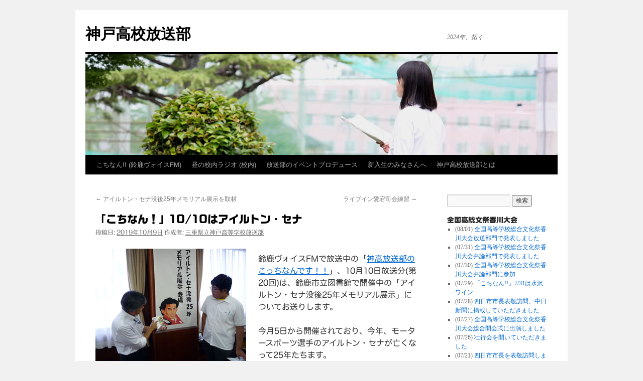

--- FILE ---
content_type: text/html; charset=UTF-8
request_url: https://kamho.net/2019/10/360/
body_size: 18929
content:
<!DOCTYPE html>
<html lang="ja">
<head>
<meta charset="UTF-8" />
<title>
「こちなん！」10/10はアイルトン・セナ | 神戸高校放送部	</title>
<link rel="profile" href="https://gmpg.org/xfn/11" />
<link rel="stylesheet" type="text/css" media="all" href="https://kamho.net/wp-content/themes/twentyten/style.css?ver=20190507" />
<link rel="pingback" href="https://kamho.net/xmlrpc.php">
<meta name='robots' content='max-image-preview:large' />
	<style>img:is([sizes="auto" i], [sizes^="auto," i]) { contain-intrinsic-size: 3000px 1500px }</style>
	<link rel='dns-prefetch' href='//webfonts.sakura.ne.jp' />
<link rel='dns-prefetch' href='//stats.wp.com' />
<link rel="alternate" type="application/rss+xml" title="神戸高校放送部 &raquo; フィード" href="https://kamho.net/feed/" />
<link rel="alternate" type="application/rss+xml" title="神戸高校放送部 &raquo; コメントフィード" href="https://kamho.net/comments/feed/" />
<script type="text/javascript" id="wpp-js" src="https://kamho.net/wp-content/plugins/wordpress-popular-posts/assets/js/wpp.min.js?ver=7.3.6" data-sampling="0" data-sampling-rate="100" data-api-url="https://kamho.net/wp-json/wordpress-popular-posts" data-post-id="360" data-token="f57721862b" data-lang="0" data-debug="0"></script>
<link rel="alternate" type="application/rss+xml" title="神戸高校放送部 &raquo; 「こちなん！」10/10はアイルトン・セナ のコメントのフィード" href="https://kamho.net/2019/10/360/feed/" />
		<!-- This site uses the Google Analytics by MonsterInsights plugin v9.7.0 - Using Analytics tracking - https://www.monsterinsights.com/ -->
							<script src="//www.googletagmanager.com/gtag/js?id=G-LH4V8258GC"  data-cfasync="false" data-wpfc-render="false" type="text/javascript" async></script>
			<script data-cfasync="false" data-wpfc-render="false" type="text/javascript">
				var mi_version = '9.7.0';
				var mi_track_user = true;
				var mi_no_track_reason = '';
								var MonsterInsightsDefaultLocations = {"page_location":"https:\/\/kamho.net\/2019\/10\/360\/"};
								if ( typeof MonsterInsightsPrivacyGuardFilter === 'function' ) {
					var MonsterInsightsLocations = (typeof MonsterInsightsExcludeQuery === 'object') ? MonsterInsightsPrivacyGuardFilter( MonsterInsightsExcludeQuery ) : MonsterInsightsPrivacyGuardFilter( MonsterInsightsDefaultLocations );
				} else {
					var MonsterInsightsLocations = (typeof MonsterInsightsExcludeQuery === 'object') ? MonsterInsightsExcludeQuery : MonsterInsightsDefaultLocations;
				}

								var disableStrs = [
										'ga-disable-G-LH4V8258GC',
									];

				/* Function to detect opted out users */
				function __gtagTrackerIsOptedOut() {
					for (var index = 0; index < disableStrs.length; index++) {
						if (document.cookie.indexOf(disableStrs[index] + '=true') > -1) {
							return true;
						}
					}

					return false;
				}

				/* Disable tracking if the opt-out cookie exists. */
				if (__gtagTrackerIsOptedOut()) {
					for (var index = 0; index < disableStrs.length; index++) {
						window[disableStrs[index]] = true;
					}
				}

				/* Opt-out function */
				function __gtagTrackerOptout() {
					for (var index = 0; index < disableStrs.length; index++) {
						document.cookie = disableStrs[index] + '=true; expires=Thu, 31 Dec 2099 23:59:59 UTC; path=/';
						window[disableStrs[index]] = true;
					}
				}

				if ('undefined' === typeof gaOptout) {
					function gaOptout() {
						__gtagTrackerOptout();
					}
				}
								window.dataLayer = window.dataLayer || [];

				window.MonsterInsightsDualTracker = {
					helpers: {},
					trackers: {},
				};
				if (mi_track_user) {
					function __gtagDataLayer() {
						dataLayer.push(arguments);
					}

					function __gtagTracker(type, name, parameters) {
						if (!parameters) {
							parameters = {};
						}

						if (parameters.send_to) {
							__gtagDataLayer.apply(null, arguments);
							return;
						}

						if (type === 'event') {
														parameters.send_to = monsterinsights_frontend.v4_id;
							var hookName = name;
							if (typeof parameters['event_category'] !== 'undefined') {
								hookName = parameters['event_category'] + ':' + name;
							}

							if (typeof MonsterInsightsDualTracker.trackers[hookName] !== 'undefined') {
								MonsterInsightsDualTracker.trackers[hookName](parameters);
							} else {
								__gtagDataLayer('event', name, parameters);
							}
							
						} else {
							__gtagDataLayer.apply(null, arguments);
						}
					}

					__gtagTracker('js', new Date());
					__gtagTracker('set', {
						'developer_id.dZGIzZG': true,
											});
					if ( MonsterInsightsLocations.page_location ) {
						__gtagTracker('set', MonsterInsightsLocations);
					}
										__gtagTracker('config', 'G-LH4V8258GC', {"forceSSL":"true","link_attribution":"true"} );
										window.gtag = __gtagTracker;										(function () {
						/* https://developers.google.com/analytics/devguides/collection/analyticsjs/ */
						/* ga and __gaTracker compatibility shim. */
						var noopfn = function () {
							return null;
						};
						var newtracker = function () {
							return new Tracker();
						};
						var Tracker = function () {
							return null;
						};
						var p = Tracker.prototype;
						p.get = noopfn;
						p.set = noopfn;
						p.send = function () {
							var args = Array.prototype.slice.call(arguments);
							args.unshift('send');
							__gaTracker.apply(null, args);
						};
						var __gaTracker = function () {
							var len = arguments.length;
							if (len === 0) {
								return;
							}
							var f = arguments[len - 1];
							if (typeof f !== 'object' || f === null || typeof f.hitCallback !== 'function') {
								if ('send' === arguments[0]) {
									var hitConverted, hitObject = false, action;
									if ('event' === arguments[1]) {
										if ('undefined' !== typeof arguments[3]) {
											hitObject = {
												'eventAction': arguments[3],
												'eventCategory': arguments[2],
												'eventLabel': arguments[4],
												'value': arguments[5] ? arguments[5] : 1,
											}
										}
									}
									if ('pageview' === arguments[1]) {
										if ('undefined' !== typeof arguments[2]) {
											hitObject = {
												'eventAction': 'page_view',
												'page_path': arguments[2],
											}
										}
									}
									if (typeof arguments[2] === 'object') {
										hitObject = arguments[2];
									}
									if (typeof arguments[5] === 'object') {
										Object.assign(hitObject, arguments[5]);
									}
									if ('undefined' !== typeof arguments[1].hitType) {
										hitObject = arguments[1];
										if ('pageview' === hitObject.hitType) {
											hitObject.eventAction = 'page_view';
										}
									}
									if (hitObject) {
										action = 'timing' === arguments[1].hitType ? 'timing_complete' : hitObject.eventAction;
										hitConverted = mapArgs(hitObject);
										__gtagTracker('event', action, hitConverted);
									}
								}
								return;
							}

							function mapArgs(args) {
								var arg, hit = {};
								var gaMap = {
									'eventCategory': 'event_category',
									'eventAction': 'event_action',
									'eventLabel': 'event_label',
									'eventValue': 'event_value',
									'nonInteraction': 'non_interaction',
									'timingCategory': 'event_category',
									'timingVar': 'name',
									'timingValue': 'value',
									'timingLabel': 'event_label',
									'page': 'page_path',
									'location': 'page_location',
									'title': 'page_title',
									'referrer' : 'page_referrer',
								};
								for (arg in args) {
																		if (!(!args.hasOwnProperty(arg) || !gaMap.hasOwnProperty(arg))) {
										hit[gaMap[arg]] = args[arg];
									} else {
										hit[arg] = args[arg];
									}
								}
								return hit;
							}

							try {
								f.hitCallback();
							} catch (ex) {
							}
						};
						__gaTracker.create = newtracker;
						__gaTracker.getByName = newtracker;
						__gaTracker.getAll = function () {
							return [];
						};
						__gaTracker.remove = noopfn;
						__gaTracker.loaded = true;
						window['__gaTracker'] = __gaTracker;
					})();
									} else {
										console.log("");
					(function () {
						function __gtagTracker() {
							return null;
						}

						window['__gtagTracker'] = __gtagTracker;
						window['gtag'] = __gtagTracker;
					})();
									}
			</script>
			
							<!-- / Google Analytics by MonsterInsights -->
		<script type="text/javascript">
/* <![CDATA[ */
window._wpemojiSettings = {"baseUrl":"https:\/\/s.w.org\/images\/core\/emoji\/16.0.1\/72x72\/","ext":".png","svgUrl":"https:\/\/s.w.org\/images\/core\/emoji\/16.0.1\/svg\/","svgExt":".svg","source":{"concatemoji":"https:\/\/kamho.net\/wp-includes\/js\/wp-emoji-release.min.js?ver=a019606ed5d5ad6fe72193c01a1d580c"}};
/*! This file is auto-generated */
!function(s,n){var o,i,e;function c(e){try{var t={supportTests:e,timestamp:(new Date).valueOf()};sessionStorage.setItem(o,JSON.stringify(t))}catch(e){}}function p(e,t,n){e.clearRect(0,0,e.canvas.width,e.canvas.height),e.fillText(t,0,0);var t=new Uint32Array(e.getImageData(0,0,e.canvas.width,e.canvas.height).data),a=(e.clearRect(0,0,e.canvas.width,e.canvas.height),e.fillText(n,0,0),new Uint32Array(e.getImageData(0,0,e.canvas.width,e.canvas.height).data));return t.every(function(e,t){return e===a[t]})}function u(e,t){e.clearRect(0,0,e.canvas.width,e.canvas.height),e.fillText(t,0,0);for(var n=e.getImageData(16,16,1,1),a=0;a<n.data.length;a++)if(0!==n.data[a])return!1;return!0}function f(e,t,n,a){switch(t){case"flag":return n(e,"\ud83c\udff3\ufe0f\u200d\u26a7\ufe0f","\ud83c\udff3\ufe0f\u200b\u26a7\ufe0f")?!1:!n(e,"\ud83c\udde8\ud83c\uddf6","\ud83c\udde8\u200b\ud83c\uddf6")&&!n(e,"\ud83c\udff4\udb40\udc67\udb40\udc62\udb40\udc65\udb40\udc6e\udb40\udc67\udb40\udc7f","\ud83c\udff4\u200b\udb40\udc67\u200b\udb40\udc62\u200b\udb40\udc65\u200b\udb40\udc6e\u200b\udb40\udc67\u200b\udb40\udc7f");case"emoji":return!a(e,"\ud83e\udedf")}return!1}function g(e,t,n,a){var r="undefined"!=typeof WorkerGlobalScope&&self instanceof WorkerGlobalScope?new OffscreenCanvas(300,150):s.createElement("canvas"),o=r.getContext("2d",{willReadFrequently:!0}),i=(o.textBaseline="top",o.font="600 32px Arial",{});return e.forEach(function(e){i[e]=t(o,e,n,a)}),i}function t(e){var t=s.createElement("script");t.src=e,t.defer=!0,s.head.appendChild(t)}"undefined"!=typeof Promise&&(o="wpEmojiSettingsSupports",i=["flag","emoji"],n.supports={everything:!0,everythingExceptFlag:!0},e=new Promise(function(e){s.addEventListener("DOMContentLoaded",e,{once:!0})}),new Promise(function(t){var n=function(){try{var e=JSON.parse(sessionStorage.getItem(o));if("object"==typeof e&&"number"==typeof e.timestamp&&(new Date).valueOf()<e.timestamp+604800&&"object"==typeof e.supportTests)return e.supportTests}catch(e){}return null}();if(!n){if("undefined"!=typeof Worker&&"undefined"!=typeof OffscreenCanvas&&"undefined"!=typeof URL&&URL.createObjectURL&&"undefined"!=typeof Blob)try{var e="postMessage("+g.toString()+"("+[JSON.stringify(i),f.toString(),p.toString(),u.toString()].join(",")+"));",a=new Blob([e],{type:"text/javascript"}),r=new Worker(URL.createObjectURL(a),{name:"wpTestEmojiSupports"});return void(r.onmessage=function(e){c(n=e.data),r.terminate(),t(n)})}catch(e){}c(n=g(i,f,p,u))}t(n)}).then(function(e){for(var t in e)n.supports[t]=e[t],n.supports.everything=n.supports.everything&&n.supports[t],"flag"!==t&&(n.supports.everythingExceptFlag=n.supports.everythingExceptFlag&&n.supports[t]);n.supports.everythingExceptFlag=n.supports.everythingExceptFlag&&!n.supports.flag,n.DOMReady=!1,n.readyCallback=function(){n.DOMReady=!0}}).then(function(){return e}).then(function(){var e;n.supports.everything||(n.readyCallback(),(e=n.source||{}).concatemoji?t(e.concatemoji):e.wpemoji&&e.twemoji&&(t(e.twemoji),t(e.wpemoji)))}))}((window,document),window._wpemojiSettings);
/* ]]> */
</script>
<style id='wp-emoji-styles-inline-css' type='text/css'>

	img.wp-smiley, img.emoji {
		display: inline !important;
		border: none !important;
		box-shadow: none !important;
		height: 1em !important;
		width: 1em !important;
		margin: 0 0.07em !important;
		vertical-align: -0.1em !important;
		background: none !important;
		padding: 0 !important;
	}
</style>
<link rel='stylesheet' id='wp-block-library-css' href='https://kamho.net/wp-includes/css/dist/block-library/style.min.css?ver=a019606ed5d5ad6fe72193c01a1d580c' type='text/css' media='all' />
<style id='wp-block-library-theme-inline-css' type='text/css'>
.wp-block-audio :where(figcaption){color:#555;font-size:13px;text-align:center}.is-dark-theme .wp-block-audio :where(figcaption){color:#ffffffa6}.wp-block-audio{margin:0 0 1em}.wp-block-code{border:1px solid #ccc;border-radius:4px;font-family:Menlo,Consolas,monaco,monospace;padding:.8em 1em}.wp-block-embed :where(figcaption){color:#555;font-size:13px;text-align:center}.is-dark-theme .wp-block-embed :where(figcaption){color:#ffffffa6}.wp-block-embed{margin:0 0 1em}.blocks-gallery-caption{color:#555;font-size:13px;text-align:center}.is-dark-theme .blocks-gallery-caption{color:#ffffffa6}:root :where(.wp-block-image figcaption){color:#555;font-size:13px;text-align:center}.is-dark-theme :root :where(.wp-block-image figcaption){color:#ffffffa6}.wp-block-image{margin:0 0 1em}.wp-block-pullquote{border-bottom:4px solid;border-top:4px solid;color:currentColor;margin-bottom:1.75em}.wp-block-pullquote cite,.wp-block-pullquote footer,.wp-block-pullquote__citation{color:currentColor;font-size:.8125em;font-style:normal;text-transform:uppercase}.wp-block-quote{border-left:.25em solid;margin:0 0 1.75em;padding-left:1em}.wp-block-quote cite,.wp-block-quote footer{color:currentColor;font-size:.8125em;font-style:normal;position:relative}.wp-block-quote:where(.has-text-align-right){border-left:none;border-right:.25em solid;padding-left:0;padding-right:1em}.wp-block-quote:where(.has-text-align-center){border:none;padding-left:0}.wp-block-quote.is-large,.wp-block-quote.is-style-large,.wp-block-quote:where(.is-style-plain){border:none}.wp-block-search .wp-block-search__label{font-weight:700}.wp-block-search__button{border:1px solid #ccc;padding:.375em .625em}:where(.wp-block-group.has-background){padding:1.25em 2.375em}.wp-block-separator.has-css-opacity{opacity:.4}.wp-block-separator{border:none;border-bottom:2px solid;margin-left:auto;margin-right:auto}.wp-block-separator.has-alpha-channel-opacity{opacity:1}.wp-block-separator:not(.is-style-wide):not(.is-style-dots){width:100px}.wp-block-separator.has-background:not(.is-style-dots){border-bottom:none;height:1px}.wp-block-separator.has-background:not(.is-style-wide):not(.is-style-dots){height:2px}.wp-block-table{margin:0 0 1em}.wp-block-table td,.wp-block-table th{word-break:normal}.wp-block-table :where(figcaption){color:#555;font-size:13px;text-align:center}.is-dark-theme .wp-block-table :where(figcaption){color:#ffffffa6}.wp-block-video :where(figcaption){color:#555;font-size:13px;text-align:center}.is-dark-theme .wp-block-video :where(figcaption){color:#ffffffa6}.wp-block-video{margin:0 0 1em}:root :where(.wp-block-template-part.has-background){margin-bottom:0;margin-top:0;padding:1.25em 2.375em}
</style>
<style id='classic-theme-styles-inline-css' type='text/css'>
/*! This file is auto-generated */
.wp-block-button__link{color:#fff;background-color:#32373c;border-radius:9999px;box-shadow:none;text-decoration:none;padding:calc(.667em + 2px) calc(1.333em + 2px);font-size:1.125em}.wp-block-file__button{background:#32373c;color:#fff;text-decoration:none}
</style>
<link rel='stylesheet' id='mediaelement-css' href='https://kamho.net/wp-includes/js/mediaelement/mediaelementplayer-legacy.min.css?ver=4.2.17' type='text/css' media='all' />
<link rel='stylesheet' id='wp-mediaelement-css' href='https://kamho.net/wp-includes/js/mediaelement/wp-mediaelement.min.css?ver=a019606ed5d5ad6fe72193c01a1d580c' type='text/css' media='all' />
<style id='jetpack-sharing-buttons-style-inline-css' type='text/css'>
.jetpack-sharing-buttons__services-list{display:flex;flex-direction:row;flex-wrap:wrap;gap:0;list-style-type:none;margin:5px;padding:0}.jetpack-sharing-buttons__services-list.has-small-icon-size{font-size:12px}.jetpack-sharing-buttons__services-list.has-normal-icon-size{font-size:16px}.jetpack-sharing-buttons__services-list.has-large-icon-size{font-size:24px}.jetpack-sharing-buttons__services-list.has-huge-icon-size{font-size:36px}@media print{.jetpack-sharing-buttons__services-list{display:none!important}}.editor-styles-wrapper .wp-block-jetpack-sharing-buttons{gap:0;padding-inline-start:0}ul.jetpack-sharing-buttons__services-list.has-background{padding:1.25em 2.375em}
</style>
<style id='global-styles-inline-css' type='text/css'>
:root{--wp--preset--aspect-ratio--square: 1;--wp--preset--aspect-ratio--4-3: 4/3;--wp--preset--aspect-ratio--3-4: 3/4;--wp--preset--aspect-ratio--3-2: 3/2;--wp--preset--aspect-ratio--2-3: 2/3;--wp--preset--aspect-ratio--16-9: 16/9;--wp--preset--aspect-ratio--9-16: 9/16;--wp--preset--color--black: #000;--wp--preset--color--cyan-bluish-gray: #abb8c3;--wp--preset--color--white: #fff;--wp--preset--color--pale-pink: #f78da7;--wp--preset--color--vivid-red: #cf2e2e;--wp--preset--color--luminous-vivid-orange: #ff6900;--wp--preset--color--luminous-vivid-amber: #fcb900;--wp--preset--color--light-green-cyan: #7bdcb5;--wp--preset--color--vivid-green-cyan: #00d084;--wp--preset--color--pale-cyan-blue: #8ed1fc;--wp--preset--color--vivid-cyan-blue: #0693e3;--wp--preset--color--vivid-purple: #9b51e0;--wp--preset--color--blue: #0066cc;--wp--preset--color--medium-gray: #666;--wp--preset--color--light-gray: #f1f1f1;--wp--preset--gradient--vivid-cyan-blue-to-vivid-purple: linear-gradient(135deg,rgba(6,147,227,1) 0%,rgb(155,81,224) 100%);--wp--preset--gradient--light-green-cyan-to-vivid-green-cyan: linear-gradient(135deg,rgb(122,220,180) 0%,rgb(0,208,130) 100%);--wp--preset--gradient--luminous-vivid-amber-to-luminous-vivid-orange: linear-gradient(135deg,rgba(252,185,0,1) 0%,rgba(255,105,0,1) 100%);--wp--preset--gradient--luminous-vivid-orange-to-vivid-red: linear-gradient(135deg,rgba(255,105,0,1) 0%,rgb(207,46,46) 100%);--wp--preset--gradient--very-light-gray-to-cyan-bluish-gray: linear-gradient(135deg,rgb(238,238,238) 0%,rgb(169,184,195) 100%);--wp--preset--gradient--cool-to-warm-spectrum: linear-gradient(135deg,rgb(74,234,220) 0%,rgb(151,120,209) 20%,rgb(207,42,186) 40%,rgb(238,44,130) 60%,rgb(251,105,98) 80%,rgb(254,248,76) 100%);--wp--preset--gradient--blush-light-purple: linear-gradient(135deg,rgb(255,206,236) 0%,rgb(152,150,240) 100%);--wp--preset--gradient--blush-bordeaux: linear-gradient(135deg,rgb(254,205,165) 0%,rgb(254,45,45) 50%,rgb(107,0,62) 100%);--wp--preset--gradient--luminous-dusk: linear-gradient(135deg,rgb(255,203,112) 0%,rgb(199,81,192) 50%,rgb(65,88,208) 100%);--wp--preset--gradient--pale-ocean: linear-gradient(135deg,rgb(255,245,203) 0%,rgb(182,227,212) 50%,rgb(51,167,181) 100%);--wp--preset--gradient--electric-grass: linear-gradient(135deg,rgb(202,248,128) 0%,rgb(113,206,126) 100%);--wp--preset--gradient--midnight: linear-gradient(135deg,rgb(2,3,129) 0%,rgb(40,116,252) 100%);--wp--preset--font-size--small: 13px;--wp--preset--font-size--medium: 20px;--wp--preset--font-size--large: 36px;--wp--preset--font-size--x-large: 42px;--wp--preset--spacing--20: 0.44rem;--wp--preset--spacing--30: 0.67rem;--wp--preset--spacing--40: 1rem;--wp--preset--spacing--50: 1.5rem;--wp--preset--spacing--60: 2.25rem;--wp--preset--spacing--70: 3.38rem;--wp--preset--spacing--80: 5.06rem;--wp--preset--shadow--natural: 6px 6px 9px rgba(0, 0, 0, 0.2);--wp--preset--shadow--deep: 12px 12px 50px rgba(0, 0, 0, 0.4);--wp--preset--shadow--sharp: 6px 6px 0px rgba(0, 0, 0, 0.2);--wp--preset--shadow--outlined: 6px 6px 0px -3px rgba(255, 255, 255, 1), 6px 6px rgba(0, 0, 0, 1);--wp--preset--shadow--crisp: 6px 6px 0px rgba(0, 0, 0, 1);}:where(.is-layout-flex){gap: 0.5em;}:where(.is-layout-grid){gap: 0.5em;}body .is-layout-flex{display: flex;}.is-layout-flex{flex-wrap: wrap;align-items: center;}.is-layout-flex > :is(*, div){margin: 0;}body .is-layout-grid{display: grid;}.is-layout-grid > :is(*, div){margin: 0;}:where(.wp-block-columns.is-layout-flex){gap: 2em;}:where(.wp-block-columns.is-layout-grid){gap: 2em;}:where(.wp-block-post-template.is-layout-flex){gap: 1.25em;}:where(.wp-block-post-template.is-layout-grid){gap: 1.25em;}.has-black-color{color: var(--wp--preset--color--black) !important;}.has-cyan-bluish-gray-color{color: var(--wp--preset--color--cyan-bluish-gray) !important;}.has-white-color{color: var(--wp--preset--color--white) !important;}.has-pale-pink-color{color: var(--wp--preset--color--pale-pink) !important;}.has-vivid-red-color{color: var(--wp--preset--color--vivid-red) !important;}.has-luminous-vivid-orange-color{color: var(--wp--preset--color--luminous-vivid-orange) !important;}.has-luminous-vivid-amber-color{color: var(--wp--preset--color--luminous-vivid-amber) !important;}.has-light-green-cyan-color{color: var(--wp--preset--color--light-green-cyan) !important;}.has-vivid-green-cyan-color{color: var(--wp--preset--color--vivid-green-cyan) !important;}.has-pale-cyan-blue-color{color: var(--wp--preset--color--pale-cyan-blue) !important;}.has-vivid-cyan-blue-color{color: var(--wp--preset--color--vivid-cyan-blue) !important;}.has-vivid-purple-color{color: var(--wp--preset--color--vivid-purple) !important;}.has-black-background-color{background-color: var(--wp--preset--color--black) !important;}.has-cyan-bluish-gray-background-color{background-color: var(--wp--preset--color--cyan-bluish-gray) !important;}.has-white-background-color{background-color: var(--wp--preset--color--white) !important;}.has-pale-pink-background-color{background-color: var(--wp--preset--color--pale-pink) !important;}.has-vivid-red-background-color{background-color: var(--wp--preset--color--vivid-red) !important;}.has-luminous-vivid-orange-background-color{background-color: var(--wp--preset--color--luminous-vivid-orange) !important;}.has-luminous-vivid-amber-background-color{background-color: var(--wp--preset--color--luminous-vivid-amber) !important;}.has-light-green-cyan-background-color{background-color: var(--wp--preset--color--light-green-cyan) !important;}.has-vivid-green-cyan-background-color{background-color: var(--wp--preset--color--vivid-green-cyan) !important;}.has-pale-cyan-blue-background-color{background-color: var(--wp--preset--color--pale-cyan-blue) !important;}.has-vivid-cyan-blue-background-color{background-color: var(--wp--preset--color--vivid-cyan-blue) !important;}.has-vivid-purple-background-color{background-color: var(--wp--preset--color--vivid-purple) !important;}.has-black-border-color{border-color: var(--wp--preset--color--black) !important;}.has-cyan-bluish-gray-border-color{border-color: var(--wp--preset--color--cyan-bluish-gray) !important;}.has-white-border-color{border-color: var(--wp--preset--color--white) !important;}.has-pale-pink-border-color{border-color: var(--wp--preset--color--pale-pink) !important;}.has-vivid-red-border-color{border-color: var(--wp--preset--color--vivid-red) !important;}.has-luminous-vivid-orange-border-color{border-color: var(--wp--preset--color--luminous-vivid-orange) !important;}.has-luminous-vivid-amber-border-color{border-color: var(--wp--preset--color--luminous-vivid-amber) !important;}.has-light-green-cyan-border-color{border-color: var(--wp--preset--color--light-green-cyan) !important;}.has-vivid-green-cyan-border-color{border-color: var(--wp--preset--color--vivid-green-cyan) !important;}.has-pale-cyan-blue-border-color{border-color: var(--wp--preset--color--pale-cyan-blue) !important;}.has-vivid-cyan-blue-border-color{border-color: var(--wp--preset--color--vivid-cyan-blue) !important;}.has-vivid-purple-border-color{border-color: var(--wp--preset--color--vivid-purple) !important;}.has-vivid-cyan-blue-to-vivid-purple-gradient-background{background: var(--wp--preset--gradient--vivid-cyan-blue-to-vivid-purple) !important;}.has-light-green-cyan-to-vivid-green-cyan-gradient-background{background: var(--wp--preset--gradient--light-green-cyan-to-vivid-green-cyan) !important;}.has-luminous-vivid-amber-to-luminous-vivid-orange-gradient-background{background: var(--wp--preset--gradient--luminous-vivid-amber-to-luminous-vivid-orange) !important;}.has-luminous-vivid-orange-to-vivid-red-gradient-background{background: var(--wp--preset--gradient--luminous-vivid-orange-to-vivid-red) !important;}.has-very-light-gray-to-cyan-bluish-gray-gradient-background{background: var(--wp--preset--gradient--very-light-gray-to-cyan-bluish-gray) !important;}.has-cool-to-warm-spectrum-gradient-background{background: var(--wp--preset--gradient--cool-to-warm-spectrum) !important;}.has-blush-light-purple-gradient-background{background: var(--wp--preset--gradient--blush-light-purple) !important;}.has-blush-bordeaux-gradient-background{background: var(--wp--preset--gradient--blush-bordeaux) !important;}.has-luminous-dusk-gradient-background{background: var(--wp--preset--gradient--luminous-dusk) !important;}.has-pale-ocean-gradient-background{background: var(--wp--preset--gradient--pale-ocean) !important;}.has-electric-grass-gradient-background{background: var(--wp--preset--gradient--electric-grass) !important;}.has-midnight-gradient-background{background: var(--wp--preset--gradient--midnight) !important;}.has-small-font-size{font-size: var(--wp--preset--font-size--small) !important;}.has-medium-font-size{font-size: var(--wp--preset--font-size--medium) !important;}.has-large-font-size{font-size: var(--wp--preset--font-size--large) !important;}.has-x-large-font-size{font-size: var(--wp--preset--font-size--x-large) !important;}
:where(.wp-block-post-template.is-layout-flex){gap: 1.25em;}:where(.wp-block-post-template.is-layout-grid){gap: 1.25em;}
:where(.wp-block-columns.is-layout-flex){gap: 2em;}:where(.wp-block-columns.is-layout-grid){gap: 2em;}
:root :where(.wp-block-pullquote){font-size: 1.5em;line-height: 1.6;}
</style>
<link rel='stylesheet' id='contact-form-7-css' href='https://kamho.net/wp-content/plugins/contact-form-7/includes/css/styles.css?ver=6.1.3' type='text/css' media='all' />
<link rel='stylesheet' id='wordpress-popular-posts-css-css' href='https://kamho.net/wp-content/plugins/wordpress-popular-posts/assets/css/wpp.css?ver=7.3.6' type='text/css' media='all' />
<link rel='stylesheet' id='twentyten-block-style-css' href='https://kamho.net/wp-content/themes/twentyten/blocks.css?ver=20181218' type='text/css' media='all' />
<link rel='stylesheet' id='tablepress-default-css' href='https://kamho.net/wp-content/plugins/tablepress/css/build/default.css?ver=3.2.5' type='text/css' media='all' />
<link rel='stylesheet' id='yarpp-thumbnails-css' href='https://kamho.net/wp-content/plugins/yet-another-related-posts-plugin/style/styles_thumbnails.css?ver=5.30.11' type='text/css' media='all' />
<style id='yarpp-thumbnails-inline-css' type='text/css'>
.yarpp-thumbnails-horizontal .yarpp-thumbnail {width: 130px;height: 170px;margin: 5px;margin-left: 0px;}.yarpp-thumbnail > img, .yarpp-thumbnail-default {width: 120px;height: 120px;margin: 5px;}.yarpp-thumbnails-horizontal .yarpp-thumbnail-title {margin: 7px;margin-top: 0px;width: 120px;}.yarpp-thumbnail-default > img {min-height: 120px;min-width: 120px;}
</style>
<link rel='stylesheet' id='sharedaddy-css' href='https://kamho.net/wp-content/plugins/jetpack/modules/sharedaddy/sharing.css?ver=15.2' type='text/css' media='all' />
<link rel='stylesheet' id='social-logos-css' href='https://kamho.net/wp-content/plugins/jetpack/_inc/social-logos/social-logos.min.css?ver=15.2' type='text/css' media='all' />
<script type="text/javascript" src="https://kamho.net/wp-includes/js/jquery/jquery.min.js?ver=3.7.1" id="jquery-core-js"></script>
<script type="text/javascript" src="https://kamho.net/wp-includes/js/jquery/jquery-migrate.min.js?ver=3.4.1" id="jquery-migrate-js"></script>
<script type="text/javascript" src="//webfonts.sakura.ne.jp/js/sakurav3.js?fadein=0&amp;ver=3.1.4" id="typesquare_std-js"></script>
<script type="text/javascript" src="https://kamho.net/wp-content/plugins/google-analytics-for-wordpress/assets/js/frontend-gtag.min.js?ver=9.7.0" id="monsterinsights-frontend-script-js" async="async" data-wp-strategy="async"></script>
<script data-cfasync="false" data-wpfc-render="false" type="text/javascript" id='monsterinsights-frontend-script-js-extra'>/* <![CDATA[ */
var monsterinsights_frontend = {"js_events_tracking":"true","download_extensions":"doc,pdf,ppt,zip,xls,docx,pptx,xlsx","inbound_paths":"[]","home_url":"https:\/\/kamho.net","hash_tracking":"false","v4_id":"G-LH4V8258GC"};/* ]]> */
</script>
<link rel="https://api.w.org/" href="https://kamho.net/wp-json/" /><link rel="alternate" title="JSON" type="application/json" href="https://kamho.net/wp-json/wp/v2/posts/360" /><link rel="EditURI" type="application/rsd+xml" title="RSD" href="https://kamho.net/xmlrpc.php?rsd" />

<link rel="canonical" href="https://kamho.net/2019/10/360/" />
<link rel='shortlink' href='https://kamho.net/?p=360' />
<link rel="alternate" title="oEmbed (JSON)" type="application/json+oembed" href="https://kamho.net/wp-json/oembed/1.0/embed?url=https%3A%2F%2Fkamho.net%2F2019%2F10%2F360%2F" />
<link rel="alternate" title="oEmbed (XML)" type="text/xml+oembed" href="https://kamho.net/wp-json/oembed/1.0/embed?url=https%3A%2F%2Fkamho.net%2F2019%2F10%2F360%2F&#038;format=xml" />
<!-- Favicon Rotator -->
<link rel="shortcut icon" href="https://kamho.net/wp-content/uploads/2020/10/新ロゴ透過-1-16x16.png" />
<!-- End Favicon Rotator -->
<style type='text/css'>
.site-branding .site-title a:lang(ja),.site-title{ font-family: 'ゴシックMB101 B';}.site-description:lang(ja){ font-family: '見出ゴMB31';}section.widget h2:lang(ja),.widget-title{ font-family: 'G2サンセリフ-B';}section.widget ul li:lang(ja),.widget-content ul li{ font-family: 'UD新ゴ R';}</style>
<style type='text/css'>
h1,h2,h3,h1:lang(ja),h2:lang(ja),h3:lang(ja),.entry-title:lang(ja){ font-family: "G2サンセリフ-B";}h4,h5,h6,h4:lang(ja),h5:lang(ja),h6:lang(ja),div.entry-meta span:lang(ja),footer.entry-footer span:lang(ja){ font-family: "フォーク M";}.hentry,.entry-content p,.post-inner.entry-content p,#comments div:lang(ja){ font-family: "ヒラギノ丸ゴ W4 JIS2004";}strong,b,#comments .comment-author .fn:lang(ja){ font-family: "じゅん 501";}</style>
	<style>img#wpstats{display:none}</style>
		            <style id="wpp-loading-animation-styles">@-webkit-keyframes bgslide{from{background-position-x:0}to{background-position-x:-200%}}@keyframes bgslide{from{background-position-x:0}to{background-position-x:-200%}}.wpp-widget-block-placeholder,.wpp-shortcode-placeholder{margin:0 auto;width:60px;height:3px;background:#dd3737;background:linear-gradient(90deg,#dd3737 0%,#571313 10%,#dd3737 100%);background-size:200% auto;border-radius:3px;-webkit-animation:bgslide 1s infinite linear;animation:bgslide 1s infinite linear}</style>
            <style data-context="foundation-flickity-css">/*! Flickity v2.0.2
http://flickity.metafizzy.co
---------------------------------------------- */.flickity-enabled{position:relative}.flickity-enabled:focus{outline:0}.flickity-viewport{overflow:hidden;position:relative;height:100%}.flickity-slider{position:absolute;width:100%;height:100%}.flickity-enabled.is-draggable{-webkit-tap-highlight-color:transparent;tap-highlight-color:transparent;-webkit-user-select:none;-moz-user-select:none;-ms-user-select:none;user-select:none}.flickity-enabled.is-draggable .flickity-viewport{cursor:move;cursor:-webkit-grab;cursor:grab}.flickity-enabled.is-draggable .flickity-viewport.is-pointer-down{cursor:-webkit-grabbing;cursor:grabbing}.flickity-prev-next-button{position:absolute;top:50%;width:44px;height:44px;border:none;border-radius:50%;background:#fff;background:hsla(0,0%,100%,.75);cursor:pointer;-webkit-transform:translateY(-50%);transform:translateY(-50%)}.flickity-prev-next-button:hover{background:#fff}.flickity-prev-next-button:focus{outline:0;box-shadow:0 0 0 5px #09f}.flickity-prev-next-button:active{opacity:.6}.flickity-prev-next-button.previous{left:10px}.flickity-prev-next-button.next{right:10px}.flickity-rtl .flickity-prev-next-button.previous{left:auto;right:10px}.flickity-rtl .flickity-prev-next-button.next{right:auto;left:10px}.flickity-prev-next-button:disabled{opacity:.3;cursor:auto}.flickity-prev-next-button svg{position:absolute;left:20%;top:20%;width:60%;height:60%}.flickity-prev-next-button .arrow{fill:#333}.flickity-page-dots{position:absolute;width:100%;bottom:-25px;padding:0;margin:0;list-style:none;text-align:center;line-height:1}.flickity-rtl .flickity-page-dots{direction:rtl}.flickity-page-dots .dot{display:inline-block;width:10px;height:10px;margin:0 8px;background:#333;border-radius:50%;opacity:.25;cursor:pointer}.flickity-page-dots .dot.is-selected{opacity:1}</style><style data-context="foundation-slideout-css">.slideout-menu{position:fixed;left:0;top:0;bottom:0;right:auto;z-index:0;width:256px;overflow-y:auto;-webkit-overflow-scrolling:touch;display:none}.slideout-menu.pushit-right{left:auto;right:0}.slideout-panel{position:relative;z-index:1;will-change:transform}.slideout-open,.slideout-open .slideout-panel,.slideout-open body{overflow:hidden}.slideout-open .slideout-menu{display:block}.pushit{display:none}</style>
<!-- Jetpack Open Graph Tags -->
<meta property="og:type" content="article" />
<meta property="og:title" content="「こちなん！」10/10はアイルトン・セナ" />
<meta property="og:url" content="https://kamho.net/2019/10/360/" />
<meta property="og:description" content="鈴鹿ヴォイスFMで放送中の「神高放送部のこっちなんです！！」、10月10日放送分(第20回)は、鈴鹿市立図書館&hellip;" />
<meta property="article:published_time" content="2019-10-09T09:02:23+00:00" />
<meta property="article:modified_time" content="2019-10-07T13:06:35+00:00" />
<meta property="og:site_name" content="神戸高校放送部" />
<meta property="og:image" content="https://kamho.net/wp-content/uploads/2019/10/20191007_1.jpg" />
<meta property="og:image:width" content="300" />
<meta property="og:image:height" content="225" />
<meta property="og:image:alt" content="" />
<meta property="og:locale" content="ja_JP" />

<!-- End Jetpack Open Graph Tags -->
<style>.ios7.web-app-mode.has-fixed header{ background-color: rgba(3,122,221,.88);}</style></head>

<body class="wp-singular post-template-default single single-post postid-360 single-format-standard wp-theme-twentyten">
<div id="wrapper" class="hfeed">
	<div id="header">
		<div id="masthead">
			<div id="branding" role="banner">
								<div id="site-title">
					<span>
						<a href="https://kamho.net/" title="神戸高校放送部" rel="home">神戸高校放送部</a>
					</span>
				</div>
				<div id="site-description">2024年、拓く</div>

									<img src="https://kamho.net/wp-content/uploads/2019/06/20190623_4.jpg" width="940" height="201" alt="" />
								</div><!-- #branding -->

			<div id="access" role="navigation">
								<div class="skip-link screen-reader-text"><a href="#content" title="コンテンツへスキップ">コンテンツへスキップ</a></div>
				<div class="menu-header"><ul id="menu-menu-1" class="menu"><li id="menu-item-22" class="menu-item menu-item-type-post_type menu-item-object-page menu-item-has-children menu-item-22"><a href="https://kamho.net/program/kcn/">こちなん!! (鈴鹿ヴォイスFM)</a>
<ul class="sub-menu">
	<li id="menu-item-4689" class="menu-item menu-item-type-custom menu-item-object-custom menu-item-4689"><a href="https://www.youtube.com/@kcn1">YouTubeチャンネル</a></li>
	<li id="menu-item-4687" class="menu-item menu-item-type-post_type menu-item-object-page menu-item-4687"><a href="https://kamho.net/program/kcn/coolchoice/">神高放送部のCOOL CHOICE!!</a></li>
	<li id="menu-item-3445" class="menu-item menu-item-type-post_type menu-item-object-page menu-item-3445"><a href="https://kamho.net/program/kcn/kcn100th/">100回記念連動企画「心に残るこちなん!!」</a></li>
</ul>
</li>
<li id="menu-item-2432" class="menu-item menu-item-type-post_type menu-item-object-page menu-item-has-children menu-item-2432"><a href="https://kamho.net/program/">昼の校内ラジオ (校内)</a>
<ul class="sub-menu">
	<li id="menu-item-6932" class="menu-item menu-item-type-post_type menu-item-object-page menu-item-6932"><a href="https://kamho.net/program/wataradio/">[月曜] わたらじ(仮)</a></li>
	<li id="menu-item-8618" class="menu-item menu-item-type-post_type menu-item-object-page menu-item-8618"><a href="https://kamho.net/program/mikansei/">[火曜] みかんせいラジオ</a></li>
	<li id="menu-item-9046" class="menu-item menu-item-type-post_type menu-item-object-page menu-item-9046"><a href="https://kamho.net/program/nontitle/">[水曜] のんたいとる</a></li>
	<li id="menu-item-9047" class="menu-item menu-item-type-post_type menu-item-object-page menu-item-9047"><a href="https://kamho.net/program/kyoraku/">[木曜] 享楽主義者の刹那ラジオ</a></li>
	<li id="menu-item-8657" class="menu-item menu-item-type-post_type menu-item-object-page menu-item-8657"><a href="https://kamho.net/program/ialhy/">[金曜] いありずむっ!!</a></li>
	<li id="menu-item-7053" class="menu-item menu-item-type-post_type menu-item-object-page menu-item-7053"><a href="https://kamho.net/program/afternoon/">[不定期] きっとアフタヌーン</a></li>
</ul>
</li>
<li id="menu-item-10468" class="menu-item menu-item-type-post_type menu-item-object-page menu-item-has-children menu-item-10468"><a href="https://kamho.net/produce/">放送部のイベントプロデュース</a>
<ul class="sub-menu">
	<li id="menu-item-6879" class="menu-item menu-item-type-post_type menu-item-object-page menu-item-6879"><a href="https://kamho.net/produce/illumi/">神戸公園イルミネーション</a></li>
	<li id="menu-item-10531" class="menu-item menu-item-type-post_type menu-item-object-page menu-item-10531"><a href="https://kamho.net/produce/akari/">神戸灯りの集い</a></li>
	<li id="menu-item-10585" class="menu-item menu-item-type-post_type menu-item-object-page menu-item-10585"><a href="https://kamho.net/produce/isechaws/">伊勢茶ワークショップ</a></li>
	<li id="menu-item-10586" class="menu-item menu-item-type-post_type menu-item-object-page menu-item-10586"><a href="https://kamho.net/produce/ochabiyori/">カフェ「お茶日和」</a></li>
	<li id="menu-item-10530" class="menu-item menu-item-type-post_type menu-item-object-page menu-item-10530"><a href="https://kamho.net/produce/ehon/">えほんでこんにちは</a></li>
	<li id="menu-item-11022" class="menu-item menu-item-type-post_type menu-item-object-page menu-item-11022"><a href="https://kamho.net/produce/assistedliving/">老人保健施設への訪問</a></li>
	<li id="menu-item-10629" class="menu-item menu-item-type-post_type menu-item-object-page menu-item-10629"><a href="https://kamho.net/produce/kbcc/">放送部バンド「KBCC」</a></li>
</ul>
</li>
<li id="menu-item-2433" class="menu-item menu-item-type-post_type menu-item-object-page menu-item-2433"><a href="https://kamho.net/newmember/">新入生のみなさんへ</a></li>
<li id="menu-item-21" class="menu-item menu-item-type-post_type menu-item-object-page menu-item-21"><a href="https://kamho.net/about/">神戸高校放送部とは</a></li>
</ul></div>			</div><!-- #access -->
		</div><!-- #masthead -->
	</div><!-- #header -->

	<div id="main">

		<div id="container">
			<div id="content" role="main">

			

				<div id="nav-above" class="navigation">
					<div class="nav-previous"><a href="https://kamho.net/2019/10/356/" rel="prev"><span class="meta-nav">&larr;</span> アイルトン・セナ没後25年メモリアル展示を取材</a></div>
					<div class="nav-next"><a href="https://kamho.net/2019/10/362/" rel="next">ライブイン愛宕司会練習 <span class="meta-nav">&rarr;</span></a></div>
				</div><!-- #nav-above -->

				<div id="post-360" class="post-360 post type-post status-publish format-standard has-post-thumbnail hentry category-news category-activity category-kcn tag-64 tag-9 tag-fm">
					<h1 class="entry-title">「こちなん！」10/10はアイルトン・セナ</h1>

					<div class="entry-meta">
						<span class="meta-prep meta-prep-author">投稿日:</span> <a href="https://kamho.net/2019/10/360/" title="18:02" rel="bookmark"><span class="entry-date">2019年10月9日</span></a> <span class="meta-sep">作成者:</span> <span class="author vcard"><a class="url fn n" href="https://kamho.net/author/kambe_bc/" title="三重県立神戸高等学校放送部 の投稿をすべて表示">三重県立神戸高等学校放送部</a></span>					</div><!-- .entry-meta -->

					<div class="entry-content">
						
<div class="wp-block-image"><figure class="alignleft"><img fetchpriority="high" decoding="async" width="300" height="225" src="https://kamho.net/wp-content/uploads/2019/10/20191007_1.jpg" alt="" class="wp-image-357"/></figure></div>



<p>鈴鹿ヴォイスFMで放送中の「<a href="https://kamho.net/kcn/">神高放送部のこっちなんです！！</a>」、10月10日放送分(第20回)は、鈴鹿市立図書館で開催中の「アイルトン・セナ没後25年メモリアル展示」についてお送りします。</p>



<p>今月5日から開催されており、今年、モータースポーツ選手のアイルトン・セナが亡くなって25年たちます。</p>



<span id="more-360"></span>



<p>展示では、同氏の生き方や思いを偲んで、いま読みたい本などを紹介しています。</p>



<p>放送は、10月10日(木)12:45～<a href="https://kamho.net/kcn/">鈴鹿ヴォイスFM(78.3MHz)</a>などです。</p>
<div class="sharedaddy sd-sharing-enabled"><div class="robots-nocontent sd-block sd-social sd-social-official sd-sharing"><h3 class="sd-title">共有:</h3><div class="sd-content"><ul><li class="share-facebook"><div class="fb-share-button" data-href="https://kamho.net/2019/10/360/" data-layout="button_count"></div></li><li class="share-x"><a href="https://x.com/share" class="twitter-share-button" data-url="https://kamho.net/2019/10/360/" data-text="「こちなん！」10/10はアイルトン・セナ"  >投稿</a></li><li class="share-end"></li></ul></div></div></div><div class='yarpp yarpp-related yarpp-related-website yarpp-template-thumbnails'>
<!-- YARPP Thumbnails -->
<h3>関連記事:</h3>
<div class="yarpp-thumbnails-horizontal">
<a class='yarpp-thumbnail' rel='norewrite' href='https://kamho.net/2019/10/356/' title='アイルトン・セナ没後25年メモリアル展示を取材'>
<img width="120" height="90" src="https://kamho.net/wp-content/uploads/2019/10/20191007_1.jpg" class="attachment-yarpp-thumbnail size-yarpp-thumbnail wp-post-image" alt="" data-pin-nopin="true" /><span class="yarpp-thumbnail-title">アイルトン・セナ没後25年メモリアル展示を取材</span></a>
<a class='yarpp-thumbnail' rel='norewrite' href='https://kamho.net/2019/05/45/' title='天むす発祥の店、千寿を取材'>
<img width="120" height="90" src="https://kamho.net/wp-content/uploads/2019/05/20190525_1.jpg" class="attachment-yarpp-thumbnail size-yarpp-thumbnail wp-post-image" alt="" data-pin-nopin="true" /><span class="yarpp-thumbnail-title">天むす発祥の店、千寿を取材</span></a>
<a class='yarpp-thumbnail' rel='norewrite' href='https://kamho.net/2019/07/145/' title='あのう「光れ！しかけ花火」祭り、インタビュー取材'>
<img width="120" height="90" src="https://kamho.net/wp-content/uploads/2019/07/20190713_2.jpg" class="attachment-yarpp-thumbnail size-yarpp-thumbnail wp-post-image" alt="" data-pin-nopin="true" /><span class="yarpp-thumbnail-title">あのう「光れ！しかけ花火」祭り、インタビュー取材</span></a>
<a class='yarpp-thumbnail' rel='norewrite' href='https://kamho.net/2019/09/319/' title='みえ高文祭について取材'>
<img width="120" height="90" src="https://kamho.net/wp-content/uploads/2019/09/20190921_3.jpg" class="attachment-yarpp-thumbnail size-yarpp-thumbnail wp-post-image" alt="" data-pin-nopin="true" /><span class="yarpp-thumbnail-title">みえ高文祭について取材</span></a>
</div>
</div>
											</div><!-- .entry-content -->

		
						<div class="entry-utility">
							カテゴリー: <a href="https://kamho.net/category/news/" rel="category tag">放送部の活動</a>, <a href="https://kamho.net/category/activity/" rel="category tag">校外の活動</a>, <a href="https://kamho.net/category/kcn/" rel="category tag">こっちなんです！！</a> タグ: <a href="https://kamho.net/tag/%e9%88%b4%e9%b9%bf%e5%b8%82%e7%ab%8b%e5%9b%b3%e6%9b%b8%e9%a4%a8/" rel="tag">鈴鹿市立図書館</a>, <a href="https://kamho.net/tag/%e3%81%93%e3%81%a3%e3%81%a1%e3%81%aa%e3%82%93%e3%81%a7%e3%81%99%ef%bc%81%ef%bc%81/" rel="tag">こっちなんです！！</a>, <a href="https://kamho.net/tag/%e9%88%b4%e9%b9%bf%e3%83%b4%e3%82%a9%e3%82%a4%e3%82%b9fm/" rel="tag">鈴鹿ヴォイスFM</a> <a href="https://kamho.net/2019/10/360/" title="「こちなん！」10/10はアイルトン・セナ へのパーマリンク" rel="bookmark">パーマリンク</a>													</div><!-- .entry-utility -->
					</div><!-- #post-360 -->

					<div id="nav-below" class="navigation">
						<div class="nav-previous"><a href="https://kamho.net/2019/10/356/" rel="prev"><span class="meta-nav">&larr;</span> アイルトン・セナ没後25年メモリアル展示を取材</a></div>
						<div class="nav-next"><a href="https://kamho.net/2019/10/362/" rel="next">ライブイン愛宕司会練習 <span class="meta-nav">&rarr;</span></a></div>
					</div><!-- #nav-below -->

					
			<div id="comments">




</div><!-- #comments -->

	
			</div><!-- #content -->
		</div><!-- #container -->


		<div id="primary" class="widget-area" role="complementary">
			<ul class="xoxo">

<li id="search-2" class="widget-container widget_search"><form role="search" method="get" id="searchform" class="searchform" action="https://kamho.net/">
				<div>
					<label class="screen-reader-text" for="s">検索:</label>
					<input type="text" value="" name="s" id="s" />
					<input type="submit" id="searchsubmit" value="検索" />
				</div>
			</form></li><li id="shortcodes-ultimate-4" class="widget-container shortcodes-ultimate"><h3 class="widget-title">全国高総文祭香川大会</h3><div class="textwidget">

<ul class="su-posts su-posts-list-loop ">
<li id="su-post-11407" class="su-post ">(08/01) <a href="https://kamho.net/2025/08/11407/">全国高等学校総合文化祭香川大会放送部門で発表しました</a></li>
<li id="su-post-11403" class="su-post ">(07/31) <a href="https://kamho.net/2025/07/11403/">全国高等学校総合文化祭香川大会弁論部門で発表しました</a></li>
<li id="su-post-11397" class="su-post ">(07/30) <a href="https://kamho.net/2025/07/11397/">全国高等学校総合文化祭香川大会弁論部門に参加</a></li>
<li id="su-post-11375" class="su-post ">(07/29) <a href="https://kamho.net/2025/07/11375/">「こちなん!!」7/31は水沢ワイン</a></li>
<li id="su-post-11392" class="su-post ">(07/28) <a href="https://kamho.net/2025/07/11392/">四日市市長表敬訪問、中日新聞に掲載していただきました</a></li>
<li id="su-post-11390" class="su-post ">(07/27) <a href="https://kamho.net/2025/07/11390/">全国高等学校総合文化祭香川大会総合開会式に出演しました</a></li>
<li id="su-post-11386" class="su-post ">(07/26) <a href="https://kamho.net/2025/07/11386/">壮行会を開いていただきました</a></li>
<li id="su-post-11336" class="su-post ">(07/21) <a href="https://kamho.net/2025/07/11336/">四日市市長を表敬訪問しました</a></li>
<li id="su-post-11412" class="su-post ">(07/17) <a href="https://kamho.net/2025/07/11412/">鈴鹿市長表敬訪問、中日新聞に掲載していただきました</a></li>
<li id="su-post-11323" class="su-post ">(07/17) <a href="https://kamho.net/2025/07/11323/">全国高総文祭香川大会出発式に参加しました</a></li>
<li id="su-post-11321" class="su-post ">(07/15) <a href="https://kamho.net/2025/07/11321/">鈴鹿市長を表敬訪問しました</a></li>
<li id="su-post-11300" class="su-post ">(06/30) <a href="https://kamho.net/2025/06/11300/">全国高等学校総合文化祭香川大会放送部門に出場します</a></li>
<li id="su-post-11221" class="su-post ">(05/19) <a href="https://kamho.net/2025/05/11221/">全国高総文祭弁論部門県予選会賞状伝達</a></li>
<li id="su-post-11210" class="su-post ">(05/12) <a href="https://kamho.net/2025/05/11210/">第49回全国高総文祭弁論部門県予選会で優秀賞、全国大会出場決定</a></li>
</ul>
</div></li><li id="shortcodes-ultimate-5" class="widget-container shortcodes-ultimate"><h3 class="widget-title">NHK杯全国大会</h3><div class="textwidget">

<ul class="su-posts su-posts-list-loop ">
<li id="su-post-11617" class="su-post ">(10/20) <a href="https://kamho.net/2025/10/11617/">鈴コミ防災まつり2025に出演しました</a></li>
<li id="su-post-11597" class="su-post ">(10/13) <a href="https://kamho.net/2025/10/11597/">10/19(日)、鈴コミ防災まつり2025に出演します</a></li>
<li id="su-post-10457" class="su-post ">(07/26) <a href="https://kamho.net/2024/07/10457/">第71回NHK杯全国大会、テレビドキュメントで制作奨励賞</a></li>
<li id="su-post-10454" class="su-post ">(07/25) <a href="https://kamho.net/2024/07/10454/">第71回NHK杯全国大会、テレビドキュメントで準決勝に進出しました</a></li>
<li id="su-post-10451" class="su-post ">(07/24) <a href="https://kamho.net/2024/07/10451/">第71回NHK杯全国大会、アナウンス部門とテレビドキュメント部門で発表しました</a></li>
<li id="su-post-10435" class="su-post ">(07/20) <a href="https://kamho.net/2024/07/10435/">表彰伝達と壮行会を開いていただきました</a></li>
<li id="su-post-10425" class="su-post ">(07/16) <a href="https://kamho.net/2024/07/10425/">鈴鹿市長を表敬訪問しました</a></li>
<li id="su-post-10385" class="su-post ">(06/24) <a href="https://kamho.net/2024/06/10385/">第71回NHK杯県大会、アナウンス・テレビドキュメントで優秀賞、全国大会へ</a></li>
</ul>
</div></li><li id="shortcodes-ultimate-3" class="widget-container shortcodes-ultimate"><h3 class="widget-title">近畿高総文祭福井大会</h3><div class="textwidget">

<ul class="su-posts su-posts-list-loop ">
<li id="su-post-10807" class="su-post ">(11/21) <a href="https://kamho.net/2024/11/10807/">近畿高等学校総合文化祭福井大会総合開会行事に出演しました</a></li>
</ul>
</div></li>
<li id="wpp-2" class="widget-container popular-posts">

</li>
<li id="custom_html-2" class="widget_text widget-container widget_custom_html"><h3 class="widget-title">Twitter</h3><div class="textwidget custom-html-widget"><a class="twitter-timeline" data-width="220" data-height="400" href="https://twitter.com/KambeBroadcast?ref_src=twsrc%5Etfw">Tweets by KambeBroadcast</a> <script async src="https://platform.twitter.com/widgets.js" charset="utf-8"></script> </div></li>
		<li id="recent-posts-2" class="widget-container widget_recent_entries">
		<h3 class="widget-title">最新ニュース</h3>
		<ul>
											<li>
					<a href="https://kamho.net/2025/11/11666/">第46回みえ高文祭第7回生徒委員会に参加</a>
									</li>
											<li>
					<a href="https://kamho.net/2025/11/11654/">「こちなん!!」11/6は彌都加伎神社のインド刺繍のお守り</a>
									</li>
											<li>
					<a href="https://kamho.net/2025/11/11659/">神戸公園イルミネーション点灯式を行いました</a>
									</li>
											<li>
					<a href="https://kamho.net/2025/10/11652/">bukeを取材</a>
									</li>
											<li>
					<a href="https://kamho.net/2025/10/11647/">「こちなん!!」10/30は気候変動の三重大学立花義裕教授</a>
									</li>
					</ul>

		</li><li id="archives-2" class="widget-container widget_archive"><h3 class="widget-title">アーカイブ</h3>
			<ul>
					<li><a href='https://kamho.net/date/2025/11/'>2025年11月</a>&nbsp;(3)</li>
	<li><a href='https://kamho.net/date/2025/10/'>2025年10月</a>&nbsp;(21)</li>
	<li><a href='https://kamho.net/date/2025/09/'>2025年9月</a>&nbsp;(15)</li>
	<li><a href='https://kamho.net/date/2025/08/'>2025年8月</a>&nbsp;(20)</li>
	<li><a href='https://kamho.net/date/2025/07/'>2025年7月</a>&nbsp;(25)</li>
	<li><a href='https://kamho.net/date/2025/06/'>2025年6月</a>&nbsp;(9)</li>
	<li><a href='https://kamho.net/date/2025/05/'>2025年5月</a>&nbsp;(17)</li>
	<li><a href='https://kamho.net/date/2025/04/'>2025年4月</a>&nbsp;(16)</li>
	<li><a href='https://kamho.net/date/2025/03/'>2025年3月</a>&nbsp;(25)</li>
	<li><a href='https://kamho.net/date/2025/02/'>2025年2月</a>&nbsp;(10)</li>
	<li><a href='https://kamho.net/date/2025/01/'>2025年1月</a>&nbsp;(14)</li>
	<li><a href='https://kamho.net/date/2024/12/'>2024年12月</a>&nbsp;(23)</li>
	<li><a href='https://kamho.net/date/2024/11/'>2024年11月</a>&nbsp;(18)</li>
	<li><a href='https://kamho.net/date/2024/10/'>2024年10月</a>&nbsp;(19)</li>
	<li><a href='https://kamho.net/date/2024/09/'>2024年9月</a>&nbsp;(13)</li>
	<li><a href='https://kamho.net/date/2024/08/'>2024年8月</a>&nbsp;(14)</li>
	<li><a href='https://kamho.net/date/2024/07/'>2024年7月</a>&nbsp;(22)</li>
	<li><a href='https://kamho.net/date/2024/06/'>2024年6月</a>&nbsp;(22)</li>
	<li><a href='https://kamho.net/date/2024/05/'>2024年5月</a>&nbsp;(26)</li>
	<li><a href='https://kamho.net/date/2024/04/'>2024年4月</a>&nbsp;(13)</li>
	<li><a href='https://kamho.net/date/2024/03/'>2024年3月</a>&nbsp;(30)</li>
	<li><a href='https://kamho.net/date/2024/02/'>2024年2月</a>&nbsp;(25)</li>
	<li><a href='https://kamho.net/date/2024/01/'>2024年1月</a>&nbsp;(17)</li>
	<li><a href='https://kamho.net/date/2023/12/'>2023年12月</a>&nbsp;(30)</li>
	<li><a href='https://kamho.net/date/2023/11/'>2023年11月</a>&nbsp;(22)</li>
	<li><a href='https://kamho.net/date/2023/10/'>2023年10月</a>&nbsp;(25)</li>
	<li><a href='https://kamho.net/date/2023/09/'>2023年9月</a>&nbsp;(13)</li>
	<li><a href='https://kamho.net/date/2023/08/'>2023年8月</a>&nbsp;(12)</li>
	<li><a href='https://kamho.net/date/2023/07/'>2023年7月</a>&nbsp;(36)</li>
	<li><a href='https://kamho.net/date/2023/06/'>2023年6月</a>&nbsp;(18)</li>
	<li><a href='https://kamho.net/date/2023/05/'>2023年5月</a>&nbsp;(19)</li>
	<li><a href='https://kamho.net/date/2023/04/'>2023年4月</a>&nbsp;(16)</li>
	<li><a href='https://kamho.net/date/2023/03/'>2023年3月</a>&nbsp;(13)</li>
	<li><a href='https://kamho.net/date/2023/02/'>2023年2月</a>&nbsp;(22)</li>
	<li><a href='https://kamho.net/date/2023/01/'>2023年1月</a>&nbsp;(15)</li>
	<li><a href='https://kamho.net/date/2022/12/'>2022年12月</a>&nbsp;(24)</li>
	<li><a href='https://kamho.net/date/2022/11/'>2022年11月</a>&nbsp;(24)</li>
	<li><a href='https://kamho.net/date/2022/10/'>2022年10月</a>&nbsp;(40)</li>
	<li><a href='https://kamho.net/date/2022/09/'>2022年9月</a>&nbsp;(19)</li>
	<li><a href='https://kamho.net/date/2022/08/'>2022年8月</a>&nbsp;(22)</li>
	<li><a href='https://kamho.net/date/2022/07/'>2022年7月</a>&nbsp;(20)</li>
	<li><a href='https://kamho.net/date/2022/06/'>2022年6月</a>&nbsp;(19)</li>
	<li><a href='https://kamho.net/date/2022/05/'>2022年5月</a>&nbsp;(13)</li>
	<li><a href='https://kamho.net/date/2022/04/'>2022年4月</a>&nbsp;(20)</li>
	<li><a href='https://kamho.net/date/2022/03/'>2022年3月</a>&nbsp;(17)</li>
	<li><a href='https://kamho.net/date/2022/02/'>2022年2月</a>&nbsp;(15)</li>
	<li><a href='https://kamho.net/date/2022/01/'>2022年1月</a>&nbsp;(26)</li>
	<li><a href='https://kamho.net/date/2021/12/'>2021年12月</a>&nbsp;(34)</li>
	<li><a href='https://kamho.net/date/2021/11/'>2021年11月</a>&nbsp;(37)</li>
	<li><a href='https://kamho.net/date/2021/10/'>2021年10月</a>&nbsp;(30)</li>
	<li><a href='https://kamho.net/date/2021/09/'>2021年9月</a>&nbsp;(11)</li>
	<li><a href='https://kamho.net/date/2021/08/'>2021年8月</a>&nbsp;(29)</li>
	<li><a href='https://kamho.net/date/2021/07/'>2021年7月</a>&nbsp;(33)</li>
	<li><a href='https://kamho.net/date/2021/06/'>2021年6月</a>&nbsp;(30)</li>
	<li><a href='https://kamho.net/date/2021/05/'>2021年5月</a>&nbsp;(23)</li>
	<li><a href='https://kamho.net/date/2021/04/'>2021年4月</a>&nbsp;(44)</li>
	<li><a href='https://kamho.net/date/2021/03/'>2021年3月</a>&nbsp;(19)</li>
	<li><a href='https://kamho.net/date/2021/02/'>2021年2月</a>&nbsp;(15)</li>
	<li><a href='https://kamho.net/date/2021/01/'>2021年1月</a>&nbsp;(14)</li>
	<li><a href='https://kamho.net/date/2020/12/'>2020年12月</a>&nbsp;(35)</li>
	<li><a href='https://kamho.net/date/2020/11/'>2020年11月</a>&nbsp;(21)</li>
	<li><a href='https://kamho.net/date/2020/10/'>2020年10月</a>&nbsp;(27)</li>
	<li><a href='https://kamho.net/date/2020/09/'>2020年9月</a>&nbsp;(25)</li>
	<li><a href='https://kamho.net/date/2020/08/'>2020年8月</a>&nbsp;(20)</li>
	<li><a href='https://kamho.net/date/2020/07/'>2020年7月</a>&nbsp;(22)</li>
	<li><a href='https://kamho.net/date/2020/06/'>2020年6月</a>&nbsp;(19)</li>
	<li><a href='https://kamho.net/date/2020/05/'>2020年5月</a>&nbsp;(4)</li>
	<li><a href='https://kamho.net/date/2020/04/'>2020年4月</a>&nbsp;(10)</li>
	<li><a href='https://kamho.net/date/2020/03/'>2020年3月</a>&nbsp;(7)</li>
	<li><a href='https://kamho.net/date/2020/02/'>2020年2月</a>&nbsp;(21)</li>
	<li><a href='https://kamho.net/date/2020/01/'>2020年1月</a>&nbsp;(18)</li>
	<li><a href='https://kamho.net/date/2019/12/'>2019年12月</a>&nbsp;(10)</li>
	<li><a href='https://kamho.net/date/2019/11/'>2019年11月</a>&nbsp;(14)</li>
	<li><a href='https://kamho.net/date/2019/10/'>2019年10月</a>&nbsp;(18)</li>
	<li><a href='https://kamho.net/date/2019/09/'>2019年9月</a>&nbsp;(18)</li>
	<li><a href='https://kamho.net/date/2019/08/'>2019年8月</a>&nbsp;(7)</li>
	<li><a href='https://kamho.net/date/2019/07/'>2019年7月</a>&nbsp;(27)</li>
	<li><a href='https://kamho.net/date/2019/06/'>2019年6月</a>&nbsp;(10)</li>
	<li><a href='https://kamho.net/date/2019/05/'>2019年5月</a>&nbsp;(8)</li>
			</ul>

			</li><li id="meta-2" class="widget-container widget_meta"><h3 class="widget-title">メタ情報</h3>
		<ul>
						<li><a href="https://kamho.net/wp-login.php">ログイン</a></li>
			<li><a href="https://kamho.net/feed/">投稿フィード</a></li>
			<li><a href="https://kamho.net/comments/feed/">コメントフィード</a></li>

			<li><a href="https://ja.wordpress.org/">WordPress.org</a></li>
		</ul>

		</li><li id="tag_cloud-2" class="widget-container widget_tag_cloud"><h3 class="widget-title">タグ</h3><div class="tagcloud"><ul class='wp-tag-cloud' role='list'>
	<li><a href="https://kamho.net/tag/jfa%e5%85%a8%e6%97%a5%e6%9c%acu-18%e3%83%95%e3%83%83%e3%83%88%e3%82%b5%e3%83%ab%e9%81%b8%e6%89%8b%e6%a8%a9/" class="tag-cloud-link tag-link-347 tag-link-position-1" style="font-size: 9.8666666666667pt;" aria-label="JFA全日本U-18フットサル選手権 (2個の項目)">JFA全日本U-18フットサル選手権</a></li>
	<li><a href="https://kamho.net/tag/stellateatime/" class="tag-cloud-link tag-link-527 tag-link-position-2" style="font-size: 9.8666666666667pt;" aria-label="StellaTeaTime (2個の項目)">StellaTeaTime</a></li>
	<li><a href="https://kamho.net/tag/you-next/" class="tag-cloud-link tag-link-308 tag-link-position-3" style="font-size: 22pt;" aria-label="YOU-NEXT (44個の項目)">YOU-NEXT</a></li>
	<li><a href="https://kamho.net/tag/ztv/" class="tag-cloud-link tag-link-134 tag-link-position-4" style="font-size: 11.111111111111pt;" aria-label="ZTV (3個の項目)">ZTV</a></li>
	<li><a href="https://kamho.net/tag/%e3%81%8a%e6%9c%88%e8%a6%8b%e3%83%9f%e3%83%a5%e3%83%bc%e3%82%b8%e3%82%a2%e3%83%a0%e3%82%b3%e3%83%b3%e3%82%b5%e3%83%bc%e3%83%88/" class="tag-cloud-link tag-link-49 tag-link-position-5" style="font-size: 11.111111111111pt;" aria-label="お月見ミュージアムコンサート (3個の項目)">お月見ミュージアムコンサート</a></li>
	<li><a href="https://kamho.net/tag/%e3%81%99%e3%81%9a%e3%83%95%e3%82%a7%e3%82%b9/" class="tag-cloud-link tag-link-543 tag-link-position-6" style="font-size: 11.111111111111pt;" aria-label="すずフェス (3個の項目)">すずフェス</a></li>
	<li><a href="https://kamho.net/tag/%e3%81%b5%e3%81%a8%e3%81%8f%e3%82%8b%e3%81%a3/" class="tag-cloud-link tag-link-167 tag-link-position-7" style="font-size: 19.718518518519pt;" aria-label="ふとくるっ!! (26個の項目)">ふとくるっ!!</a></li>
	<li><a href="https://kamho.net/tag/%e3%82%a4%e3%83%b3%e3%82%af%e3%83%ab%e3%83%bc%e3%82%b7%e3%83%96%e3%83%9e%e3%83%ab%e3%82%b7%e3%82%a7/" class="tag-cloud-link tag-link-565 tag-link-position-8" style="font-size: 9.8666666666667pt;" aria-label="インクルーシブマルシェ (2個の項目)">インクルーシブマルシェ</a></li>
	<li><a href="https://kamho.net/tag/%e3%82%a8%e3%83%88%e3%83%af%e3%83%bc%e3%83%ab/" class="tag-cloud-link tag-link-615 tag-link-position-9" style="font-size: 9.8666666666667pt;" aria-label="エトワール (2個の項目)">エトワール</a></li>
	<li><a href="https://kamho.net/tag/%e3%82%b8%e3%82%a7%e3%83%95%e3%83%aa%e3%83%bc%e3%81%99%e3%81%9a%e3%81%8b/" class="tag-cloud-link tag-link-384 tag-link-position-10" style="font-size: 8pt;" aria-label="ジェフリーすずか (1個の項目)">ジェフリーすずか</a></li>
	<li><a href="https://kamho.net/tag/%e3%83%88%e3%83%bc%e3%82%afsp/" class="tag-cloud-link tag-link-82 tag-link-position-11" style="font-size: 8pt;" aria-label="トークSP (1個の項目)">トークSP</a></li>
	<li><a href="https://kamho.net/tag/%e3%83%91%e3%83%8a%e3%82%bd%e3%83%8b%e3%83%83%e3%82%af%e6%95%99%e8%82%b2%e8%b2%a1%e5%9b%a3/" class="tag-cloud-link tag-link-116 tag-link-position-12" style="font-size: 9.8666666666667pt;" aria-label="パナソニック教育財団 (2個の項目)">パナソニック教育財団</a></li>
	<li><a href="https://kamho.net/tag/%e3%83%94%e3%82%a2%e3%83%8e/" class="tag-cloud-link tag-link-649 tag-link-position-13" style="font-size: 8pt;" aria-label="ピアノ (1個の項目)">ピアノ</a></li>
	<li><a href="https://kamho.net/tag/%e3%83%9e%e3%83%ab%e3%82%b7%e3%82%a7/" class="tag-cloud-link tag-link-368 tag-link-position-14" style="font-size: 15.674074074074pt;" aria-label="マルシェ (10個の項目)">マルシェ</a></li>
	<li><a href="https://kamho.net/tag/%e3%83%9f%e3%83%a5%e3%83%bc%e3%82%b8%e3%82%ab%e3%83%ab/" class="tag-cloud-link tag-link-477 tag-link-position-15" style="font-size: 11.111111111111pt;" aria-label="ミュージカル (3個の項目)">ミュージカル</a></li>
	<li><a href="https://kamho.net/tag/%e3%83%a2%e3%82%b9%e3%83%93%e3%83%bc/" class="tag-cloud-link tag-link-511 tag-link-position-16" style="font-size: 8pt;" aria-label="モスビー (1個の項目)">モスビー</a></li>
	<li><a href="https://kamho.net/tag/%e3%83%a9%e3%82%a4%e3%83%96%e3%82%a4%e3%83%b3%e6%84%9b%e5%ae%95/" class="tag-cloud-link tag-link-66 tag-link-position-17" style="font-size: 9.8666666666667pt;" aria-label="ライブイン愛宕 (2個の項目)">ライブイン愛宕</a></li>
	<li><a href="https://kamho.net/tag/%e3%83%af%e3%83%bc%e3%83%89%e3%82%a6%e3%83%ab%e3%83%95/" class="tag-cloud-link tag-link-290 tag-link-position-18" style="font-size: 9.8666666666667pt;" aria-label="ワードウルフ (2個の項目)">ワードウルフ</a></li>
	<li><a href="https://kamho.net/tag/%e4%ba%80%e5%b1%b1%e5%b8%82%e5%bd%b9%e6%89%80/" class="tag-cloud-link tag-link-133 tag-link-position-19" style="font-size: 9.8666666666667pt;" aria-label="亀山市役所 (2個の項目)">亀山市役所</a></li>
	<li><a href="https://kamho.net/tag/%e4%bc%8a%e5%a5%88%e5%86%a8%e7%a5%9e%e7%a4%be/" class="tag-cloud-link tag-link-400 tag-link-position-20" style="font-size: 9.8666666666667pt;" aria-label="伊奈冨神社 (2個の項目)">伊奈冨神社</a></li>
	<li><a href="https://kamho.net/tag/%e4%bd%93%e8%82%b2%e7%a5%ad/" class="tag-cloud-link tag-link-14 tag-link-position-21" style="font-size: 14.740740740741pt;" aria-label="体育祭 (8個の項目)">体育祭</a></li>
	<li><a href="https://kamho.net/tag/%e5%85%a8%e7%b7%8f%e6%96%87%e5%92%8c%e6%ad%8c%e5%b1%b1%e5%a4%a7%e4%bc%9a/" class="tag-cloud-link tag-link-205 tag-link-position-22" style="font-size: 17.955555555556pt;" aria-label="全総文和歌山大会 (17個の項目)">全総文和歌山大会</a></li>
	<li><a href="https://kamho.net/tag/%e5%8a%87%e5%9b%a3%e8%8a%b1%e3%81%95%e3%81%a4%e3%81%8d/" class="tag-cloud-link tag-link-99 tag-link-position-23" style="font-size: 11.111111111111pt;" aria-label="劇団花さつき (3個の項目)">劇団花さつき</a></li>
	<li><a href="https://kamho.net/tag/%e5%8f%a4%e6%b0%91%e5%ae%b6/" class="tag-cloud-link tag-link-493 tag-link-position-24" style="font-size: 12.148148148148pt;" aria-label="古民家 (4個の項目)">古民家</a></li>
	<li><a href="https://kamho.net/tag/%e5%8f%b8%e4%bc%9a%e7%b7%b4%e7%bf%92%e4%bc%9a/" class="tag-cloud-link tag-link-274 tag-link-position-25" style="font-size: 12.148148148148pt;" aria-label="司会練習会 (4個の項目)">司会練習会</a></li>
	<li><a href="https://kamho.net/tag/%e5%9b%9b%e6%97%a5%e5%b8%82%e3%83%89%e3%83%bc%e3%83%a0/" class="tag-cloud-link tag-link-15 tag-link-position-26" style="font-size: 8pt;" aria-label="四日市ドーム (1個の項目)">四日市ドーム</a></li>
	<li><a href="https://kamho.net/tag/%e5%9b%9b%e6%97%a5%e5%b8%82%e5%b8%82%e5%bd%b9%e6%89%80/" class="tag-cloud-link tag-link-33 tag-link-position-27" style="font-size: 14.222222222222pt;" aria-label="四日市市役所 (7個の項目)">四日市市役所</a></li>
	<li><a href="https://kamho.net/tag/%e5%a7%8b%e6%a5%ad%e5%bc%8f/" class="tag-cloud-link tag-link-115 tag-link-position-28" style="font-size: 12.148148148148pt;" aria-label="始業式 (4個の項目)">始業式</a></li>
	<li><a href="https://kamho.net/tag/%e5%a7%94%e5%98%b1%e7%8a%b6/" class="tag-cloud-link tag-link-226 tag-link-position-29" style="font-size: 8pt;" aria-label="委嘱状 (1個の項目)">委嘱状</a></li>
	<li><a href="https://kamho.net/tag/%e5%ba%83%e5%a0%b1%e3%81%99%e3%81%9a%e3%81%8b/" class="tag-cloud-link tag-link-187 tag-link-position-30" style="font-size: 9.8666666666667pt;" aria-label="広報すずか (2個の項目)">広報すずか</a></li>
	<li><a href="https://kamho.net/tag/%e6%97%a5%e6%9c%ac%e9%9f%b3%e6%a5%bd%e6%bc%94%e5%a5%8f%e4%bc%9a/" class="tag-cloud-link tag-link-440 tag-link-position-31" style="font-size: 11.111111111111pt;" aria-label="日本音楽演奏会 (3個の項目)">日本音楽演奏会</a></li>
	<li><a href="https://kamho.net/tag/%e6%b0%b4%e6%b2%a2%e3%83%af%e3%82%a4%e3%83%b3/" class="tag-cloud-link tag-link-633 tag-link-position-32" style="font-size: 12.977777777778pt;" aria-label="水沢ワイン (5個の項目)">水沢ワイン</a></li>
	<li><a href="https://kamho.net/tag/%e7%94%9f%e5%be%92%e4%bc%9a%e5%bd%b9%e5%93%a1%e4%ba%a4%e4%bb%a3%e5%bc%8f/" class="tag-cloud-link tag-link-149 tag-link-position-33" style="font-size: 9.8666666666667pt;" aria-label="生徒会役員交代式 (2個の項目)">生徒会役員交代式</a></li>
	<li><a href="https://kamho.net/tag/%e7%b3%b8%e4%bc%8d/" class="tag-cloud-link tag-link-258 tag-link-position-34" style="font-size: 11.111111111111pt;" aria-label="糸伍 (3個の項目)">糸伍</a></li>
	<li><a href="https://kamho.net/tag/%e8%8c%b6%e5%a5%b3%e5%ad%90/" class="tag-cloud-link tag-link-460 tag-link-position-35" style="font-size: 8pt;" aria-label="茶女子 (1個の項目)">茶女子</a></li>
	<li><a href="https://kamho.net/tag/%e8%97%a4%e7%94%b0%e5%ae%9c%e4%b8%89/" class="tag-cloud-link tag-link-599 tag-link-position-36" style="font-size: 11.111111111111pt;" aria-label="藤田宜三 (3個の項目)">藤田宜三</a></li>
	<li><a href="https://kamho.net/tag/%e8%a1%a8%e6%95%ac%e8%a8%aa%e5%95%8f/" class="tag-cloud-link tag-link-32 tag-link-position-37" style="font-size: 19.2pt;" aria-label="表敬訪問 (23個の項目)">表敬訪問</a></li>
	<li><a href="https://kamho.net/tag/%e8%b3%9e%e7%8a%b6%e4%bc%9d%e9%81%94/" class="tag-cloud-link tag-link-81 tag-link-position-38" style="font-size: 15.674074074074pt;" aria-label="賞状伝達 (10個の項目)">賞状伝達</a></li>
	<li><a href="https://kamho.net/tag/%e9%80%b2%e8%a1%8c/" class="tag-cloud-link tag-link-330 tag-link-position-39" style="font-size: 20.02962962963pt;" aria-label="進行 (28個の項目)">進行</a></li>
	<li><a href="https://kamho.net/tag/%e9%88%b4%e9%b9%bf%e5%b8%82%e6%96%87%e5%8c%96%e4%bc%9a%e9%a4%a8/" class="tag-cloud-link tag-link-100 tag-link-position-40" style="font-size: 18.577777777778pt;" aria-label="鈴鹿市文化会館 (20個の項目)">鈴鹿市文化会館</a></li>
	<li><a href="https://kamho.net/tag/%e9%88%b4%e9%b9%bf%e5%b8%82%e7%ab%8b%e6%84%9b%e5%ae%95%e5%b0%8f%e5%ad%a6%e6%a0%a1/" class="tag-cloud-link tag-link-65 tag-link-position-41" style="font-size: 9.8666666666667pt;" aria-label="鈴鹿市立愛宕小学校 (2個の項目)">鈴鹿市立愛宕小学校</a></li>
	<li><a href="https://kamho.net/tag/%e9%88%b4%e9%b9%bf%e5%b8%82%e8%80%83%e5%8f%a4%e5%8d%9a%e7%89%a9%e9%a4%a8/" class="tag-cloud-link tag-link-50 tag-link-position-42" style="font-size: 14.222222222222pt;" aria-label="鈴鹿市考古博物館 (7個の項目)">鈴鹿市考古博物館</a></li>
	<li><a href="https://kamho.net/tag/%e9%a2%a8%e9%88%b4/" class="tag-cloud-link tag-link-424 tag-link-position-43" style="font-size: 9.8666666666667pt;" aria-label="風鈴 (2個の項目)">風鈴</a></li>
	<li><a href="https://kamho.net/tag/%e9%a3%9f%e3%81%a8%e7%b7%91%e3%81%ae%e3%81%99%e3%81%9a%e3%81%8b%e3%83%95%e3%82%a7%e3%82%a2/" class="tag-cloud-link tag-link-581 tag-link-position-44" style="font-size: 9.8666666666667pt;" aria-label="食と緑のすずかフェア (2個の項目)">食と緑のすずかフェア</a></li>
	<li><a href="https://kamho.net/tag/%e9%ab%98%e9%87%8e%e5%b1%b1%e5%a4%a7%e5%ad%a6/" class="tag-cloud-link tag-link-242 tag-link-position-45" style="font-size: 11.111111111111pt;" aria-label="高野山大学 (3個の項目)">高野山大学</a></li>
</ul>
</div>
</li>			</ul>
		</div><!-- #primary .widget-area -->

	</div><!-- #main -->

	<div id="footer" role="contentinfo">
		<div id="colophon">



			<div id="site-info">
				<a href="https://kamho.net/" title="神戸高校放送部" rel="home">
					神戸高校放送部				</a>
							</div><!-- #site-info -->

			<div id="site-generator">
								<a href="https://ja.wordpress.org/" class="imprint" title="セマンティックなパブリッシングツール">
					Proudly powered by WordPress.				</a>
			</div><!-- #site-generator -->

		</div><!-- #colophon -->
	</div><!-- #footer -->

</div><!-- #wrapper -->

<script type="speculationrules">
{"prefetch":[{"source":"document","where":{"and":[{"href_matches":"\/*"},{"not":{"href_matches":["\/wp-*.php","\/wp-admin\/*","\/wp-content\/uploads\/*","\/wp-content\/*","\/wp-content\/plugins\/*","\/wp-content\/themes\/twentyten\/*","\/*\\?(.+)"]}},{"not":{"selector_matches":"a[rel~=\"nofollow\"]"}},{"not":{"selector_matches":".no-prefetch, .no-prefetch a"}}]},"eagerness":"conservative"}]}
</script>
<!-- Powered by WPtouch: 4.3.61 -->			<div id="fb-root"></div>
			<script>(function(d, s, id) { var js, fjs = d.getElementsByTagName(s)[0]; if (d.getElementById(id)) return; js = d.createElement(s); js.id = id; js.src = 'https://connect.facebook.net/ja_JP/sdk.js#xfbml=1&amp;appId=249643311490&version=v2.3'; fjs.parentNode.insertBefore(js, fjs); }(document, 'script', 'facebook-jssdk'));</script>
			<script>
			document.body.addEventListener( 'is.post-load', function() {
				if ( 'undefined' !== typeof FB ) {
					FB.XFBML.parse();
				}
			} );
			</script>
						<script>!function(d,s,id){var js,fjs=d.getElementsByTagName(s)[0],p=/^http:/.test(d.location)?'http':'https';if(!d.getElementById(id)){js=d.createElement(s);js.id=id;js.src=p+'://platform.twitter.com/widgets.js';fjs.parentNode.insertBefore(js,fjs);}}(document, 'script', 'twitter-wjs');</script>
			<link rel='stylesheet' id='yarppRelatedCss-css' href='https://kamho.net/wp-content/plugins/yet-another-related-posts-plugin/style/related.css?ver=5.30.11' type='text/css' media='all' />
<link rel='stylesheet' id='su-shortcodes-css' href='https://kamho.net/wp-content/plugins/shortcodes-ultimate/includes/css/shortcodes.css?ver=5.12.0' type='text/css' media='all' />
<script type="text/javascript" src="https://kamho.net/wp-includes/js/comment-reply.min.js?ver=a019606ed5d5ad6fe72193c01a1d580c" id="comment-reply-js" async="async" data-wp-strategy="async"></script>
<script type="text/javascript" src="https://kamho.net/wp-includes/js/dist/hooks.min.js?ver=4d63a3d491d11ffd8ac6" id="wp-hooks-js"></script>
<script type="text/javascript" src="https://kamho.net/wp-includes/js/dist/i18n.min.js?ver=5e580eb46a90c2b997e6" id="wp-i18n-js"></script>
<script type="text/javascript" id="wp-i18n-js-after">
/* <![CDATA[ */
wp.i18n.setLocaleData( { 'text direction\u0004ltr': [ 'ltr' ] } );
/* ]]> */
</script>
<script type="text/javascript" src="https://kamho.net/wp-content/plugins/contact-form-7/includes/swv/js/index.js?ver=6.1.3" id="swv-js"></script>
<script type="text/javascript" id="contact-form-7-js-translations">
/* <![CDATA[ */
( function( domain, translations ) {
	var localeData = translations.locale_data[ domain ] || translations.locale_data.messages;
	localeData[""].domain = domain;
	wp.i18n.setLocaleData( localeData, domain );
} )( "contact-form-7", {"translation-revision-date":"2025-10-29 09:23:50+0000","generator":"GlotPress\/4.0.3","domain":"messages","locale_data":{"messages":{"":{"domain":"messages","plural-forms":"nplurals=1; plural=0;","lang":"ja_JP"},"This contact form is placed in the wrong place.":["\u3053\u306e\u30b3\u30f3\u30bf\u30af\u30c8\u30d5\u30a9\u30fc\u30e0\u306f\u9593\u9055\u3063\u305f\u4f4d\u7f6e\u306b\u7f6e\u304b\u308c\u3066\u3044\u307e\u3059\u3002"],"Error:":["\u30a8\u30e9\u30fc:"]}},"comment":{"reference":"includes\/js\/index.js"}} );
/* ]]> */
</script>
<script type="text/javascript" id="contact-form-7-js-before">
/* <![CDATA[ */
var wpcf7 = {
    "api": {
        "root": "https:\/\/kamho.net\/wp-json\/",
        "namespace": "contact-form-7\/v1"
    },
    "cached": 1
};
/* ]]> */
</script>
<script type="text/javascript" src="https://kamho.net/wp-content/plugins/contact-form-7/includes/js/index.js?ver=6.1.3" id="contact-form-7-js"></script>
<script type="text/javascript" id="jetpack-stats-js-before">
/* <![CDATA[ */
_stq = window._stq || [];
_stq.push([ "view", JSON.parse("{\"v\":\"ext\",\"blog\":\"197042043\",\"post\":\"360\",\"tz\":\"9\",\"srv\":\"kamho.net\",\"j\":\"1:15.2\"}") ]);
_stq.push([ "clickTrackerInit", "197042043", "360" ]);
/* ]]> */
</script>
<script type="text/javascript" src="https://stats.wp.com/e-202545.js" id="jetpack-stats-js" defer="defer" data-wp-strategy="defer"></script>
<script type="text/javascript" id="sharing-js-js-extra">
/* <![CDATA[ */
var sharing_js_options = {"lang":"en","counts":"1","is_stats_active":"1"};
/* ]]> */
</script>
<script type="text/javascript" src="https://kamho.net/wp-content/plugins/jetpack/_inc/build/sharedaddy/sharing.min.js?ver=15.2" id="sharing-js-js"></script>
<script type="text/javascript" id="sharing-js-js-after">
/* <![CDATA[ */
var windowOpen;
			( function () {
				function matches( el, sel ) {
					return !! (
						el.matches && el.matches( sel ) ||
						el.msMatchesSelector && el.msMatchesSelector( sel )
					);
				}

				document.body.addEventListener( 'click', function ( event ) {
					if ( ! event.target ) {
						return;
					}

					var el;
					if ( matches( event.target, 'a.share-facebook' ) ) {
						el = event.target;
					} else if ( event.target.parentNode && matches( event.target.parentNode, 'a.share-facebook' ) ) {
						el = event.target.parentNode;
					}

					if ( el ) {
						event.preventDefault();

						// If there's another sharing window open, close it.
						if ( typeof windowOpen !== 'undefined' ) {
							windowOpen.close();
						}
						windowOpen = window.open( el.getAttribute( 'href' ), 'wpcomfacebook', 'menubar=1,resizable=1,width=600,height=400' );
						return false;
					}
				} );
			} )();
/* ]]> */
</script>
</body>
</html>
